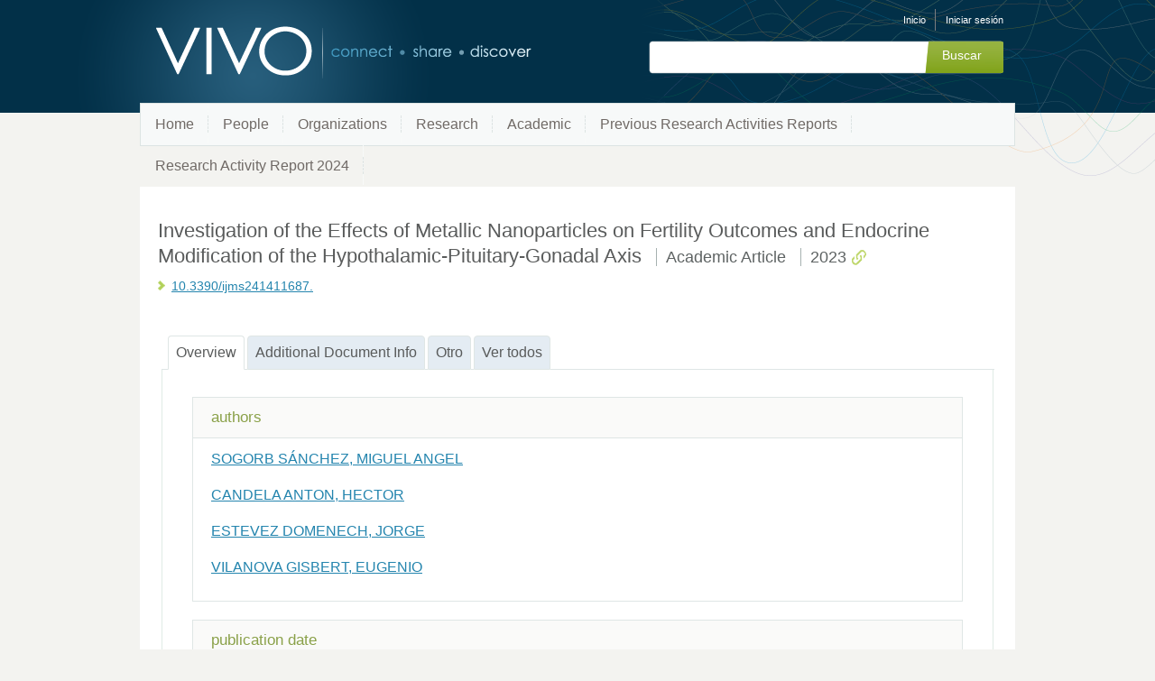

--- FILE ---
content_type: text/html;charset=UTF-8
request_url: https://research.umh.es/vivo/individual?uri=http%3A%2F%2Fresearch.umh.es%2Fvivo%2Fpub%2Farticulo%2F253778
body_size: 4595
content:


<!DOCTYPE html>
<html lang="es-ES">
    <head>

<meta charset="utf-8" />
<!-- Google Chrome Frame open source plug-in brings Google Chrome's open web technologies and speedy JavaScript engine to Internet Explorer-->
<meta http-equiv="X-UA-Compatible" content="IE=edge,chrome=1">
<meta name="generator" content="VIVO 1.12.3-SNAPSHOT" />

<title>Investigation of the Effects of Metallic Nanoparticles on Fertility Outcomes and Endocrine Modification of the Hypothalamic-Pituitary-Gonadal Axis</title>



<!-- vitro base styles (application-wide) -->
<link rel="stylesheet" href="/vivo/css/vitro.css" />

<link rel="stylesheet" href="/vivo/css/individual/individual-property-groups.css?version=fd64" />
<link rel="stylesheet" href="/vivo/css/individual/individual.css?version=fd64" />
<link rel="stylesheet" type="text/css" href="/vivo/css/jquery_plugins/qtip/jquery.qtip.min.css?version=fd64" />
<link rel="stylesheet" href="/vivo/css/individual/individual-vivo.css?version=4b13" />

<link rel="stylesheet" href="/vivo/css/edit.css" />
<link rel="stylesheet" href="/vivo/themes/wilma/css/screen.css" />

<script>
var i18nStrings = {
    allCapitalized: 'Todo',
};
</script>
<script type="text/javascript" src="/vivo/js/jquery-1.12.4.min.js"></script>
<script type="text/javascript" src="/vivo/js/jquery-migrate-1.4.1.js"></script>
<script type="text/javascript" src="/vivo/js/vitroUtils.js"></script>

<!--[if lt IE 9]>
<script type="text/javascript" src="/vivo/js/html5.js"></script>
<![endif]-->

<script type="text/javascript" src="/vivo/js/amplify/amplify.store.min.js?version=fd64"></script>
<script type="text/javascript" src="/vivo/js/jquery_plugins/qtip/jquery.qtip.min.js?version=fd64"></script>
<script type="text/javascript" src="/vivo/js/tiny_mce/tiny_mce.js?version=fd64"></script>
<script type="text/javascript" src="/vivo/js/jquery_plugins/jquery.truncator.js?version=4b13"></script>

    <meta tag="citation_author" content="SOGORB SÁNCHEZ, MIGUEL ANGEL" />
<meta tag="citation_author" content="CANDELA ANTON, HECTOR" />
<meta tag="citation_author" content="ESTEVEZ DOMENECH, JORGE" />
<meta tag="citation_author" content="VILANOVA GISBERT, EUGENIO" />
<meta tag="citation_date" content="2023" />
<meta tag="citation_journal_title" content="INTERNATIONAL JOURNAL OF MOLECULAR SCIENCES" />
<meta tag="citation_firstpage" content="11687" />
<meta tag="citation_lastpage" content="11702" />

<!--[if (gte IE 6)&(lte IE 8)]>
<script type="text/javascript" src="/vivo/js/selectivizr.js"></script>
<![endif]-->

<link rel="alternate" type="application/rdf+xml" href="/vivo/individual?uri=http%3A%2F%2Fresearch.umh.es%2Fvivo%2Fpub%2Farticulo%2F253778&format=rdfxml" /> 

<link rel="shortcut icon" type="image/x-icon" href="/vivo/favicon.ico">
    </head>

    <body class="individual" onload="">

<header id="branding" role="banner">

    <h1 class="vivo-logo"><a title="VIVO | conectar compartir descubrir" href="/vivo"><span class="displace">VIVO</span></a></h1>

    <nav role="navigation">
        <ul id="header-nav" role="list">

<script type="text/javascript">
var i18nStringsLangMenu = {
    selectLanguage: "Selecciona un idioma"
};
</script>


            <li role="listitem"><a href="/vivo/browse" title="Inicio">Inicio</a></li>
                <li role="listitem"><a class="log-out" title="Iniciar sesión para administrar este sitio" href="/vivo/authenticate?return=true">Iniciar sesión</a></li>
        </ul>

    </nav>

<section id="search" role="region">
    <fieldset>
        <legend>Formulario de búsqueda</legend>

        <form id="search-form" action="/vivo/search" name="search" role="search" accept-charset="UTF-8" method="POST">
            <div id="search-field">
                <input type="text" name="querytext" class="search-vivo" value="" autocapitalize="off" />
                <input type="submit" value="Buscar" class="search">
            </div>
        </form>
    </fieldset>
</section>


</header>


<div id="developerPanel" > </div>
<script>
    developerAjaxUrl = '/vivo/admin/developerAjax'
    developerCssLinks = ["/vivo/css/developer/developerPanel.css", "/vivo/js/jquery-ui/css/smoothness/jquery-ui-1.12.1.css"]
</script>



<nav role="navigation">
    <ul id="main-nav" role="list">
            <li role="listitem"><a href="/vivo/" title="Home elemento de menú" >Home</a></li>
            <li role="listitem"><a href="/vivo/people" title="People elemento de menú" >People</a></li>
            <li role="listitem"><a href="/vivo/organizations" title="Organizations elemento de menú" >Organizations</a></li>
            <li role="listitem"><a href="/vivo/research" title="Research elemento de menú" >Research</a></li>
            <li role="listitem"><a href="/vivo/academic" title="Academic elemento de menú" >Academic</a></li>
            <li role="listitem"><a href="/vivo/previousRAR" title="Previous Research Activities Reports elemento de menú" >Previous Research Activities Reports</a></li>
            <li role="listitem"><a href="/vivo/RAR2024" title="Research Activity Report 2024 elemento de menú" >Research Activity Report 2024</a></li>
    </ul>
</nav>

<div id="wrapper-content" role="main">

    <!--[if lte IE 8]>
    <noscript>
        <p class="ie-alert">This site uses HTML elements that are not recognized by Internet Explorer 8 and below in the absence of JavaScript. As a result, the site will not be rendered appropriately. To correct this, please either enable JavaScript, upgrade to Internet Explorer 9, or use another browser. Here are the <a href="http://www.enable-javascript.com"  title="java script instructions">instructions for enabling JavaScript in your web browser</a>.</p>
    </noscript>
    <![endif]-->


        






<section id="individual-intro" class="vcard" role="region" 		itemscope itemtype="http://schema.org/ScholarlyArticle"
>

    <section id="share-contact" role="region">

        <div id="photo-wrapper">        
</div>
    </section>
    <!-- start section individual-info -->
    <section id="individual-info"  role="region">

            
            


        <header>
                <h1 class="fn" itemprop="name">
    Investigation of the Effects of Metallic Nanoparticles on Fertility Outcomes and Endocrine Modification of the Hypothalamic-Pituitary-Gonadal Axis

        <span class="display-title">Academic Article</span>
        <span class="display-title">2023</span>
                    <span id="iconControlsVitro"><img id="uriIcon" title="http://research.umh.es/vivo/pub/articulo/253778" class="middle" src="/vivo/images/individual/uriIcon.gif" alt="uri icon"/></span>
                </h1>
        </header>

            
    
    <!--PREINDIVIDUAL OVERVIEW.FTL-->


     
        <ul id="individual-ARG_2000028" class="individual-urls" role="list" >
         <li role="listitem">



    <a href="10.3390/ijms241411687." title="texto del enlace">10.3390/ijms241411687.</a>
    </li>
        </ul>
    
        </section> <!-- #individual-info -->
    </section> <!-- #individual-intro -->
    <!--postindividual overiew ftl-->



<!-- Property group menu or tabs -->

<!-- 3 -->
<ul class="propertyTabsList">
    <li  class="groupTabSpacer">&nbsp;</li>
            <li class="selectedGroupTab clickable" groupName="overview">Overview</li>
            <li class="groupTabSpacer">&nbsp;</li>
            <li class="nonSelectedGroupTab clickable" groupName="additional_document_info">Additional Document Info</li>
            <li class="groupTabSpacer">&nbsp;</li>
            <li class="nonSelectedGroupTab clickable" groupName="otro">Otro</li>
            <li class="groupTabSpacer">&nbsp;</li>
    <li  class="nonSelectedGroupTab clickable" groupName="viewAll">Ver todos</li>
    <li  class="groupTabSpacer">&nbsp;</li>
</ul>
        <section id="overview" class="property-group" role="region" style="display:block">
        <nav id="scroller" class="scroll-up hidden" role="navigation">
            <a href="#branding" title="desplazarse al menú grupo de propiedades" >
                <img src="/vivo/images/individual/scroll-up.gif" alt="desplazarse al menú grupo de propiedades" />
            </a>
        </nav>

            <h2 id="overview" pgroup="tabs" class="hidden">Overview</h2>
        <div id="overviewGroup" >


            <article class="property" role="article">
                    <h3 id="relatedBy" title="">authors   </h3>
                <ul class="property-list" role="list" id="relatedBy-Authorship-List" displayLimit="5">
         <li role="listitem">

        	<a href="/vivo/display/per_80437" title="Nombre del autor">SOGORB SÁNCHEZ, MIGUEL ANGEL</a>
                

    </li>
    <li role="listitem">

        	<a href="/vivo/display/per_108871" title="Nombre del autor">CANDELA ANTON, HECTOR</a>
                

    </li>
    <li role="listitem">

        	<a href="/vivo/display/per_5418" title="Nombre del autor">ESTEVEZ DOMENECH, JORGE</a>
                

    </li>
    <li role="listitem">

        	<a href="/vivo/display/per_4132" title="Nombre del autor">VILANOVA GISBERT, EUGENIO</a>
                

    </li>
                </ul>
            </article> <!-- end property -->

            <article class="property" role="article">
                    <h3 id="dateTimeValue" title="">publication date   </h3>
                <ul class="property-list" role="list" id="dateTimeValue-DateTimeValue-List" displayLimit="5">
         <li role="listitem">
    2023
                
    </li>
                </ul>
            </article> <!-- end property -->

            <article class="property" role="article">
                    <h3 id="hasPublicationVenue" title="">published in   </h3>
                <ul class="property-list" role="list" id="hasPublicationVenue-noRangeClass-List" displayLimit="5">
         <li role="listitem">

    	<a href="/vivo/individual?uri=http%3A%2F%2Fresearch.umh.es%2Fvivo%2Fpub%2Frevista%2F1422-0067" title="nombre">INTERNATIONAL JOURNAL OF MOLECULAR SCIENCES</a>&nbsp; Journal
                

    </li>
                </ul>
            </article> <!-- end property -->
        </div>
        </section> <!-- end property-group -->
        <section id="additional_document_info" class="property-group" role="region" style="display:none">
        <nav id="scroller" class="scroll-up hidden" role="navigation">
            <a href="#branding" title="desplazarse al menú grupo de propiedades" >
                <img src="/vivo/images/individual/scroll-up.gif" alt="desplazarse al menú grupo de propiedades" />
            </a>
        </nav>

            <h2 id="additional_document_info" pgroup="tabs" class="hidden">Additional Document Info</h2>
        <div id="additional_document_infoGroup" >


            <article class="property" role="article">
                    <h3 id="pageStart" title="">start page   </h3>
                <ul class="property-list" role="list" id="pageStart-noRangeClass-List" displayLimit="1">
    <li role="listitem">


    	11687 
                
    </li>
                </ul>
            </article> <!-- end property -->

            <article class="property" role="article">
                    <h3 id="pageEnd" title="">end page   </h3>
                <ul class="property-list" role="list" id="pageEnd-noRangeClass-List" displayLimit="1">
    <li role="listitem">


    	11702 
                
    </li>
                </ul>
            </article> <!-- end property -->
        </div>
        </section> <!-- end property-group -->
        <section id="otro" class="property-group" role="region" style="display:none">
        <nav id="scroller" class="scroll-up hidden" role="navigation">
            <a href="#branding" title="desplazarse al menú grupo de propiedades" >
                <img src="/vivo/images/individual/scroll-up.gif" alt="desplazarse al menú grupo de propiedades" />
            </a>
        </nav>

            <h2 id="otro" pgroup="tabs" class="hidden">Otro</h2>
        <div id="otroGroup" >


            <article class="property" role="article">
                    <h3 id="included" title="">Included in   </h3>
                <ul class="property-list" role="list" id="included-ResearchReport-List" displayLimit="5">
         <li role="listitem">

    	<a href="/vivo/individual?uri=http%3A%2F%2Fresearch.umh.es%2Fvivo%2Fpub%2Fmemoria%2F2023%2Forg_105" title="nombre">Biología Aplicada 2023</a>&nbsp; Department

    </li>
    <li role="listitem">

    	<a href="/vivo/individual?uri=http%3A%2F%2Fresearch.umh.es%2Fvivo%2Fpub%2Fmemoria%2F2023%2Fgi_1101" title="nombre">Genética de la Regeneración y el Desarrollo Reproductivo en Plantas 2023</a>&nbsp; Research Organization

    </li>
    <li role="listitem">

    	<a href="/vivo/individual?uri=http%3A%2F%2Fresearch.umh.es%2Fvivo%2Fpub%2Fmemoria%2F2023%2Forg_36" title="nombre">Instituto de Bioingeniería 2023</a>&nbsp; Institute

    </li>
    <li role="listitem">

    	<a href="/vivo/individual?uri=http%3A%2F%2Fresearch.umh.es%2Fvivo%2Fpub%2Fmemoria%2F2023%2Fgi_889" title="nombre">Toxicología y Salud Medioambiental 2023</a>&nbsp; Research Organization

    </li>
                </ul>
            </article> <!-- end property -->
        </div>
        </section> <!-- end property-group -->
<script>
    var individualLocalName = "";
</script>







    <script>
        var individualRdfUrl = '/vivo/individual?uri=http%3A%2F%2Fresearch.umh.es%2Fvivo%2Fpub%2Farticulo%2F253778&format=rdfxml';
    </script>
<script>
    var i18nStringsUriRdf = {
        shareProfileUri: 'compartir el URI de este perfil',
        viewRDFProfile: 'ver perfil en formato RDF',
        closeString: 'cerrar'
    };
	var i18nStrings = {
	    displayLess: 'Menos',
	    displayMoreEllipsis: '... Más',
	    showMoreContent: 'mostrar más contenido',
	};

</script>







<script type="text/javascript">
    i18n_confirmDelete = "¿Esta usted seguro que quiere borrar esta foto?";
</script>
<script>
var i18nStrings = {
    displayLess: 'Menos',
    displayMoreEllipsis: '... Más',
    showMoreContent: 'mostrar más contenido',
    verboseTurnOff: 'Apagar',
};
</script>










</div> <!-- #wrapper-content -->

<footer role="contentinfo">
    <p class="copyright">
            <small>&copy;2026
                VIVO Project
             | <a class="terms" href="/vivo/termsOfUse" title="Términos de uso">Términos de uso</a></small> |
        Desarrollado por <a class="powered-by-vivo" href="http://vivoweb.org" target="_blank" title="Desarrollado por VIVO"><strong>VIVO</strong></a>
    </p>

    <nav role="navigation">
        <ul id="footer-nav" role="list">
            <li role="listitem"><a href="/vivo/about" title="Acerca de">Acerca de</a></li>
                <li role="listitem"><a href="/vivo/contact" title="Contáctanos">Contáctanos</a></li>
            <li role="listitem"><a href="http://www.vivoweb.org/support" target="blank" title="Soporte">Soporte</a></li>
        </ul>
    </nav>
</footer>


<script type="text/javascript" src="/vivo/js/individual/propertyGroupControls.js?version=4b13"></script>
<script type="text/javascript" src="/vivo/js/imageUpload/imageUploadUtils.js?version=fd64"></script>
<script type="text/javascript" src="/vivo/js/individual/moreLessController.js?version=fd64"></script>
<script type="text/javascript" src="/vivo/js/individual/individualUriRdf.js?version=fd64"></script>
<script async type="text/javascript" src="/vivo/js/individual/individualUtils.js?version=4b13"></script>
<script async type="text/javascript" src="https://d1bxh8uas1mnw7.cloudfront.net/assets/embed.js"></script>
<script async type="text/javascript" src="//cdn.plu.mx/widget-popup.js"></script>
<script type="text/javascript" src="/vivo/js/languageMenuUtils.js?version=fd64"></script>
<script type="text/javascript" src="/vivo/js/developer/developerPanel.js?version=fd64"></script>
<script type="text/javascript" src="/vivo/js/jquery-ui/js/jquery-ui-1.12.1.min.js?version=fd64"></script>


    </body>
</html>
